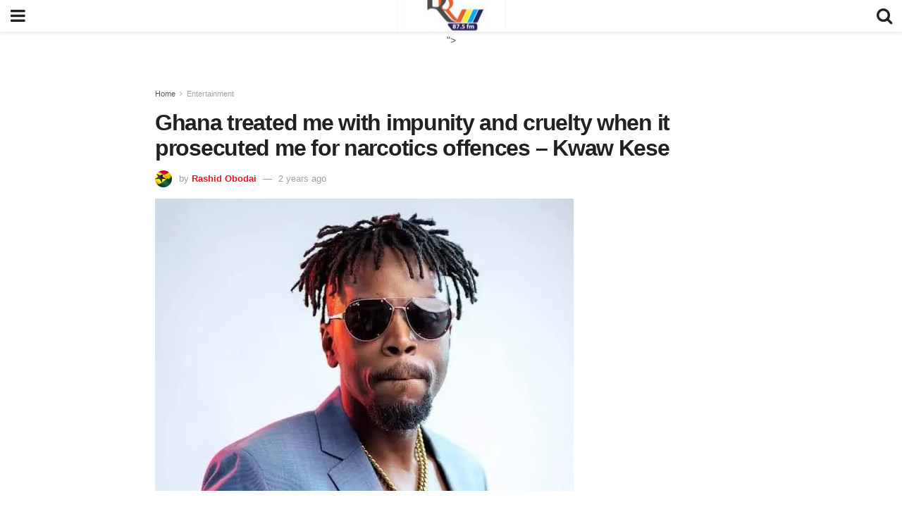

--- FILE ---
content_type: text/html; charset=utf-8
request_url: https://rainbowradioonline.com/2024/05/24/122976/?amp=1
body_size: 10927
content:
<!DOCTYPE html>
<html amp lang="en-US" data-amp-auto-lightbox-disable transformed="self;v=1" i-amphtml-layout="" i-amphtml-no-boilerplate="">
<head><meta charset="utf-8"><meta name="viewport" content="width=device-width,minimum-scale=1,maximum-scale=1,user-scalable=no"><link rel="preconnect" href="https://cdn.ampproject.org"><style amp-runtime="" i-amphtml-version="012512221826001">html{overflow-x:hidden!important}html.i-amphtml-fie{height:100%!important;width:100%!important}html:not([amp4ads]),html:not([amp4ads]) body{height:auto!important}html:not([amp4ads]) body{margin:0!important}body{-webkit-text-size-adjust:100%;-moz-text-size-adjust:100%;-ms-text-size-adjust:100%;text-size-adjust:100%}html.i-amphtml-singledoc.i-amphtml-embedded{-ms-touch-action:pan-y pinch-zoom;touch-action:pan-y pinch-zoom}html.i-amphtml-fie>body,html.i-amphtml-singledoc>body{overflow:visible!important}html.i-amphtml-fie:not(.i-amphtml-inabox)>body,html.i-amphtml-singledoc:not(.i-amphtml-inabox)>body{position:relative!important}html.i-amphtml-ios-embed-legacy>body{overflow-x:hidden!important;overflow-y:auto!important;position:absolute!important}html.i-amphtml-ios-embed{overflow-y:auto!important;position:static}#i-amphtml-wrapper{overflow-x:hidden!important;overflow-y:auto!important;position:absolute!important;top:0!important;left:0!important;right:0!important;bottom:0!important;margin:0!important;display:block!important}html.i-amphtml-ios-embed.i-amphtml-ios-overscroll,html.i-amphtml-ios-embed.i-amphtml-ios-overscroll>#i-amphtml-wrapper{-webkit-overflow-scrolling:touch!important}#i-amphtml-wrapper>body{position:relative!important;border-top:1px solid transparent!important}#i-amphtml-wrapper+body{visibility:visible}#i-amphtml-wrapper+body .i-amphtml-lightbox-element,#i-amphtml-wrapper+body[i-amphtml-lightbox]{visibility:hidden}#i-amphtml-wrapper+body[i-amphtml-lightbox] .i-amphtml-lightbox-element{visibility:visible}#i-amphtml-wrapper.i-amphtml-scroll-disabled,.i-amphtml-scroll-disabled{overflow-x:hidden!important;overflow-y:hidden!important}amp-instagram{padding:54px 0px 0px!important;background-color:#fff}amp-iframe iframe{box-sizing:border-box!important}[amp-access][amp-access-hide]{display:none}[subscriptions-dialog],body:not(.i-amphtml-subs-ready) [subscriptions-action],body:not(.i-amphtml-subs-ready) [subscriptions-section]{display:none!important}amp-experiment,amp-live-list>[update]{display:none}amp-list[resizable-children]>.i-amphtml-loading-container.amp-hidden{display:none!important}amp-list [fetch-error],amp-list[load-more] [load-more-button],amp-list[load-more] [load-more-end],amp-list[load-more] [load-more-failed],amp-list[load-more] [load-more-loading]{display:none}amp-list[diffable] div[role=list]{display:block}amp-story-page,amp-story[standalone]{min-height:1px!important;display:block!important;height:100%!important;margin:0!important;padding:0!important;overflow:hidden!important;width:100%!important}amp-story[standalone]{background-color:#000!important;position:relative!important}amp-story-page{background-color:#757575}amp-story .amp-active>div,amp-story .i-amphtml-loader-background{display:none!important}amp-story-page:not(:first-of-type):not([distance]):not([active]){transform:translateY(1000vh)!important}amp-autocomplete{position:relative!important;display:inline-block!important}amp-autocomplete>input,amp-autocomplete>textarea{padding:0.5rem;border:1px solid rgba(0,0,0,.33)}.i-amphtml-autocomplete-results,amp-autocomplete>input,amp-autocomplete>textarea{font-size:1rem;line-height:1.5rem}[amp-fx^=fly-in]{visibility:hidden}amp-script[nodom],amp-script[sandboxed]{position:fixed!important;top:0!important;width:1px!important;height:1px!important;overflow:hidden!important;visibility:hidden}
/*# sourceURL=/css/ampdoc.css*/[hidden]{display:none!important}.i-amphtml-element{display:inline-block}.i-amphtml-blurry-placeholder{transition:opacity 0.3s cubic-bezier(0.0,0.0,0.2,1)!important;pointer-events:none}[layout=nodisplay]:not(.i-amphtml-element){display:none!important}.i-amphtml-layout-fixed,[layout=fixed][width][height]:not(.i-amphtml-layout-fixed){display:inline-block;position:relative}.i-amphtml-layout-responsive,[layout=responsive][width][height]:not(.i-amphtml-layout-responsive),[width][height][heights]:not([layout]):not(.i-amphtml-layout-responsive),[width][height][sizes]:not(img):not([layout]):not(.i-amphtml-layout-responsive){display:block;position:relative}.i-amphtml-layout-intrinsic,[layout=intrinsic][width][height]:not(.i-amphtml-layout-intrinsic){display:inline-block;position:relative;max-width:100%}.i-amphtml-layout-intrinsic .i-amphtml-sizer{max-width:100%}.i-amphtml-intrinsic-sizer{max-width:100%;display:block!important}.i-amphtml-layout-container,.i-amphtml-layout-fixed-height,[layout=container],[layout=fixed-height][height]:not(.i-amphtml-layout-fixed-height){display:block;position:relative}.i-amphtml-layout-fill,.i-amphtml-layout-fill.i-amphtml-notbuilt,[layout=fill]:not(.i-amphtml-layout-fill),body noscript>*{display:block;overflow:hidden!important;position:absolute;top:0;left:0;bottom:0;right:0}body noscript>*{position:absolute!important;width:100%;height:100%;z-index:2}body noscript{display:inline!important}.i-amphtml-layout-flex-item,[layout=flex-item]:not(.i-amphtml-layout-flex-item){display:block;position:relative;-ms-flex:1 1 auto;flex:1 1 auto}.i-amphtml-layout-fluid{position:relative}.i-amphtml-layout-size-defined{overflow:hidden!important}.i-amphtml-layout-awaiting-size{position:absolute!important;top:auto!important;bottom:auto!important}i-amphtml-sizer{display:block!important}@supports (aspect-ratio:1/1){i-amphtml-sizer.i-amphtml-disable-ar{display:none!important}}.i-amphtml-blurry-placeholder,.i-amphtml-fill-content{display:block;height:0;max-height:100%;max-width:100%;min-height:100%;min-width:100%;width:0;margin:auto}.i-amphtml-layout-size-defined .i-amphtml-fill-content{position:absolute;top:0;left:0;bottom:0;right:0}.i-amphtml-replaced-content,.i-amphtml-screen-reader{padding:0!important;border:none!important}.i-amphtml-screen-reader{position:fixed!important;top:0px!important;left:0px!important;width:4px!important;height:4px!important;opacity:0!important;overflow:hidden!important;margin:0!important;display:block!important;visibility:visible!important}.i-amphtml-screen-reader~.i-amphtml-screen-reader{left:8px!important}.i-amphtml-screen-reader~.i-amphtml-screen-reader~.i-amphtml-screen-reader{left:12px!important}.i-amphtml-screen-reader~.i-amphtml-screen-reader~.i-amphtml-screen-reader~.i-amphtml-screen-reader{left:16px!important}.i-amphtml-unresolved{position:relative;overflow:hidden!important}.i-amphtml-select-disabled{-webkit-user-select:none!important;-ms-user-select:none!important;user-select:none!important}.i-amphtml-notbuilt,[layout]:not(.i-amphtml-element),[width][height][heights]:not([layout]):not(.i-amphtml-element),[width][height][sizes]:not(img):not([layout]):not(.i-amphtml-element){position:relative;overflow:hidden!important;color:transparent!important}.i-amphtml-notbuilt:not(.i-amphtml-layout-container)>*,[layout]:not([layout=container]):not(.i-amphtml-element)>*,[width][height][heights]:not([layout]):not(.i-amphtml-element)>*,[width][height][sizes]:not([layout]):not(.i-amphtml-element)>*{display:none}amp-img:not(.i-amphtml-element)[i-amphtml-ssr]>img.i-amphtml-fill-content{display:block}.i-amphtml-notbuilt:not(.i-amphtml-layout-container),[layout]:not([layout=container]):not(.i-amphtml-element),[width][height][heights]:not([layout]):not(.i-amphtml-element),[width][height][sizes]:not(img):not([layout]):not(.i-amphtml-element){color:transparent!important;line-height:0!important}.i-amphtml-ghost{visibility:hidden!important}.i-amphtml-element>[placeholder],[layout]:not(.i-amphtml-element)>[placeholder],[width][height][heights]:not([layout]):not(.i-amphtml-element)>[placeholder],[width][height][sizes]:not([layout]):not(.i-amphtml-element)>[placeholder]{display:block;line-height:normal}.i-amphtml-element>[placeholder].amp-hidden,.i-amphtml-element>[placeholder].hidden{visibility:hidden}.i-amphtml-element:not(.amp-notsupported)>[fallback],.i-amphtml-layout-container>[placeholder].amp-hidden,.i-amphtml-layout-container>[placeholder].hidden{display:none}.i-amphtml-layout-size-defined>[fallback],.i-amphtml-layout-size-defined>[placeholder]{position:absolute!important;top:0!important;left:0!important;right:0!important;bottom:0!important;z-index:1}amp-img[i-amphtml-ssr]:not(.i-amphtml-element)>[placeholder]{z-index:auto}.i-amphtml-notbuilt>[placeholder]{display:block!important}.i-amphtml-hidden-by-media-query{display:none!important}.i-amphtml-element-error{background:red!important;color:#fff!important;position:relative!important}.i-amphtml-element-error:before{content:attr(error-message)}i-amp-scroll-container,i-amphtml-scroll-container{position:absolute;top:0;left:0;right:0;bottom:0;display:block}i-amp-scroll-container.amp-active,i-amphtml-scroll-container.amp-active{overflow:auto;-webkit-overflow-scrolling:touch}.i-amphtml-loading-container{display:block!important;pointer-events:none;z-index:1}.i-amphtml-notbuilt>.i-amphtml-loading-container{display:block!important}.i-amphtml-loading-container.amp-hidden{visibility:hidden}.i-amphtml-element>[overflow]{cursor:pointer;position:relative;z-index:2;visibility:hidden;display:initial;line-height:normal}.i-amphtml-layout-size-defined>[overflow]{position:absolute}.i-amphtml-element>[overflow].amp-visible{visibility:visible}template{display:none!important}.amp-border-box,.amp-border-box *,.amp-border-box :after,.amp-border-box :before{box-sizing:border-box}amp-pixel{display:none!important}amp-analytics,amp-auto-ads,amp-story-auto-ads{position:fixed!important;top:0!important;width:1px!important;height:1px!important;overflow:hidden!important;visibility:hidden}amp-story{visibility:hidden!important}html.i-amphtml-fie>amp-analytics{position:initial!important}[visible-when-invalid]:not(.visible),form [submit-error],form [submit-success],form [submitting]{display:none}amp-accordion{display:block!important}@media (min-width:1px){:where(amp-accordion>section)>:first-child{margin:0;background-color:#efefef;padding-right:20px;border:1px solid #dfdfdf}:where(amp-accordion>section)>:last-child{margin:0}}amp-accordion>section{float:none!important}amp-accordion>section>*{float:none!important;display:block!important;overflow:hidden!important;position:relative!important}amp-accordion,amp-accordion>section{margin:0}amp-accordion:not(.i-amphtml-built)>section>:last-child{display:none!important}amp-accordion:not(.i-amphtml-built)>section[expanded]>:last-child{display:block!important}
/*# sourceURL=/css/ampshared.css*/</style><meta name="amp-to-amp-navigation" content="AMP-Redirect-To; AMP.navigateTo"><meta name="msapplication-TileImage" content="https://rainbowradioonline.com/wp-content/uploads/2019/07/cropped-Rainbow-Radio-Logo-large-1-300x300.jpg"><meta name="robots" content="max-image-preview:large, max-snippet:-1, max-video-preview:-1"><meta name="generator" content="AMP Plugin v2.3.0; mode=reader; theme=legacy"><meta name="generator" content="WordPress 6.2.8"><link rel="preconnect" href="https://fonts.gstatic.com" crossorigin=""><link rel="dns-prefetch" href="https://fonts.gstatic.com"><link rel="preconnect" href="https://fonts.gstatic.com/" crossorigin=""><script async="" src="https://cdn.ampproject.org/v0.mjs" type="module" crossorigin="anonymous"></script><script async nomodule src="https://cdn.ampproject.org/v0.js" crossorigin="anonymous"></script><script custom-element="amp-ad" src="https://cdn.ampproject.org/v0/amp-ad-0.1.mjs" async type="module" crossorigin="anonymous"></script><script async nomodule src="https://cdn.ampproject.org/v0/amp-ad-0.1.js" crossorigin="anonymous" custom-element="amp-ad"></script><script custom-element="amp-auto-ads" src="https://cdn.ampproject.org/v0/amp-auto-ads-0.1.mjs" async type="module" crossorigin="anonymous"></script><script async nomodule src="https://cdn.ampproject.org/v0/amp-auto-ads-0.1.js" crossorigin="anonymous" custom-element="amp-auto-ads"></script><script custom-element="amp-form" src="https://cdn.ampproject.org/v0/amp-form-0.1.mjs" async type="module" crossorigin="anonymous"></script><script async nomodule src="https://cdn.ampproject.org/v0/amp-form-0.1.js" crossorigin="anonymous" custom-element="amp-form"></script><script custom-element="amp-sidebar" src="https://cdn.ampproject.org/v0/amp-sidebar-0.1.mjs" async type="module" crossorigin="anonymous"></script><script async nomodule src="https://cdn.ampproject.org/v0/amp-sidebar-0.1.js" crossorigin="anonymous" custom-element="amp-sidebar"></script><link rel="icon" href="https://rainbowradioonline.com/wp-content/uploads/2019/07/cropped-Rainbow-Radio-Logo-large-1-75x75.jpg" sizes="32x32"><link rel="icon" href="https://rainbowradioonline.com/wp-content/uploads/2019/07/cropped-Rainbow-Radio-Logo-large-1-300x300.jpg" sizes="192x192"><link href="https://maxcdn.bootstrapcdn.com/font-awesome/4.7.0/css/font-awesome.min.css" rel="stylesheet" type="text/css"><link rel="stylesheet" href="https://fonts.googleapis.com/css?family=Noto%20Sans%3Aregular%2C700%2C700%2Cregular"><style amp-custom="">#amp-mobile-version-switcher{left:0;position:absolute;width:100%;z-index:100}#amp-mobile-version-switcher>a{background-color:#444;border:0;color:#eaeaea;display:block;font-family:-apple-system,BlinkMacSystemFont,Segoe UI,Roboto,Oxygen-Sans,Ubuntu,Cantarell,Helvetica Neue,sans-serif;font-size:16px;font-weight:600;padding:15px 0;text-align:center;text-decoration:none}#amp-mobile-version-switcher>a:active,#amp-mobile-version-switcher>a:focus,#amp-mobile-version-switcher>a:hover{text-decoration:underline}:where(.wp-block-button__link){border-radius:9999px;box-shadow:none;padding:calc(.667em + 2px) calc(1.333em + 2px);text-decoration:none}:where(.wp-block-columns.has-background){padding:1.25em 2.375em}:where(.wp-block-post-comments input[type=submit]){border:none}:where(.wp-block-file__button){border-radius:2em;padding:.5em 1em}:where(.wp-block-file__button):is(a):active,:where(.wp-block-file__button):is(a):focus,:where(.wp-block-file__button):is(a):hover,:where(.wp-block-file__button):is(a):visited{box-shadow:none;color:#fff;opacity:.85;text-decoration:none}ul{box-sizing:border-box}:where(.wp-block-navigation.has-background .wp-block-navigation-item a:not(.wp-element-button)),:where(.wp-block-navigation.has-background .wp-block-navigation-submenu a:not(.wp-element-button)){padding:.5em 1em}:where(.wp-block-navigation .wp-block-navigation__submenu-container .wp-block-navigation-item a:not(.wp-element-button)),:where(.wp-block-navigation .wp-block-navigation__submenu-container .wp-block-navigation-submenu a:not(.wp-element-button)),:where(.wp-block-navigation .wp-block-navigation__submenu-container .wp-block-navigation-submenu button.wp-block-navigation-item__content),:where(.wp-block-navigation .wp-block-navigation__submenu-container .wp-block-pages-list__item button.wp-block-navigation-item__content){padding:.5em 1em}@keyframes overlay-menu__fade-in-animation{0%{opacity:0;transform:translateY(.5em)}to{opacity:1;transform:translateY(0)}}:where(p.has-text-color:not(.has-link-color)) a{color:inherit}:where(.wp-block-search__button){border:1px solid #ccc;padding:.375em .625em}:where(.wp-block-search__button-inside .wp-block-search__inside-wrapper){border:1px solid #949494;padding:4px}:where(.wp-block-search__button-inside .wp-block-search__inside-wrapper) :where(.wp-block-search__button){padding:.125em .5em}:where(pre.wp-block-verse){font-family:inherit}:root{--wp--preset--font-size--normal:16px;--wp--preset--font-size--huge:42px}.screen-reader-text{clip:rect(1px,1px,1px,1px);border:0;-webkit-clip-path:inset(50%);clip-path:inset(50%);height:1px;margin:-1px;overflow:hidden;padding:0;position:absolute;width:1px}.screen-reader-text:not(#_#_#_#_#_#_#_){word-wrap:normal}.screen-reader-text:focus{background-color:#ddd;-webkit-clip-path:none;clip-path:none;color:#444;display:block;font-size:1em;height:auto;left:5px;line-height:normal;padding:15px 23px 14px;text-decoration:none;top:5px;width:auto;z-index:100000}.screen-reader-text:focus:not(#_#_#_#_#_#_#_){clip:auto}html :where(.has-border-color){border-style:solid}html :where([data-amp-original-style*=border-top-color]){border-top-style:solid}html :where([data-amp-original-style*=border-right-color]){border-right-style:solid}html :where([data-amp-original-style*=border-bottom-color]){border-bottom-style:solid}html :where([data-amp-original-style*=border-left-color]){border-left-style:solid}html :where([data-amp-original-style*=border-width]){border-style:solid}html :where([data-amp-original-style*=border-top-width]){border-top-style:solid}html :where([data-amp-original-style*=border-right-width]){border-right-style:solid}html :where([data-amp-original-style*=border-bottom-width]){border-bottom-style:solid}html :where([data-amp-original-style*=border-left-width]){border-left-style:solid}html :where(amp-img[class*=wp-image-]),html :where(amp-anim[class*=wp-image-]){height:auto;max-width:100%}figure{margin:0 0 1em}html :where(.is-position-sticky){--wp-admin--admin-bar--position-offset:var(--wp-admin--admin-bar--height,0px)}@media screen and (max-width:600px){html :where(.is-position-sticky){--wp-admin--admin-bar--position-offset:0px}}:where(.wp-block-group.has-background){padding:1.25em 2.375em}amp-img.amp-wp-enforced-sizes{-o-object-fit:contain;object-fit:contain}amp-img img,amp-img noscript{image-rendering:inherit;-o-object-fit:inherit;object-fit:inherit;-o-object-position:inherit;object-position:inherit}.amp-wp-enforced-sizes{max-width:100%;margin:0 auto}.clearfix:before,.clearfix:after{content:" ";display:table}.clearfix:after{clear:both}body,html{height:100%;margin:0}body{background-color:#fff;color:#53585c;font-family:-apple-system,BlinkMacSystemFont,"Segoe UI","Roboto","Oxygen-Sans","Ubuntu","Cantarell","Helvetica Neue",sans-serif;font-size:14px;line-height:1.7857142857143em;text-rendering:optimizeLegibility;-webkit-font-smoothing:antialiased;-moz-osx-font-smoothing:grayscale}h1,h2,h3,.amp-wp-title{color:#212121}::-moz-selection{background:#fde69a;color:#212121;text-shadow:none}::-webkit-selection{background:#fde69a;color:#212121;text-shadow:none}::selection{background:#fde69a;color:#212121;text-shadow:none}p,ul,figure{margin:0 0 1em;padding:0}a,a:visited{text-decoration:none}a:hover,a:active,a:focus{color:#212121}a,a:visited,#breadcrumbs a:hover,.amp-related-content h3 a:hover,.amp-related-content h3 a:focus{color:#f70d28}.amp-wp-header{text-align:center;background-color:#fff;height:45px;box-shadow:0 2px 6px rgba(0,0,0,.1)}.amp-wp-header .jeg_mobile_logo{background-image:url("https://rainbowradioonline.com/wp-content/uploads/2022/11/Logo-Accra-e1669375707858.jpeg")}@media only screen and (-webkit-min-device-pixel-ratio: 2),
only screen and (   min--moz-device-pixel-ratio: 2),
only screen and (     -o-min-device-pixel-ratio: 2/1),
only screen and (        min-device-pixel-ratio: 2),
only screen and (                min-resolution: 192dpi),
only screen and (                min-resolution: 2dppx){.amp-wp-header .jeg_mobile_logo{background-image:url("https://rainbowradioonline.com/wp-content/uploads/2022/11/Logo-Accra-e1669375707858.jpeg");background-size:180px}}.amp-wp-header div{color:#fff;font-size:1em;font-weight:400;margin:0 auto;position:relative;display:block;width:100%;height:100%}.amp-wp-header a{text-align:center;width:100%;height:100%;display:block;background-position:center center;background-repeat:no-repeat}.amp-wp-article{color:#333;font-size:16px;line-height:1.625em;margin:22px auto 30px;padding:0 15px;max-width:840px;overflow-wrap:break-word;word-wrap:break-word}.amp-wp-breadcrumb{margin:-5px auto 10px;font-size:11px;color:#a0a0a0}#breadcrumbs a{color:#53585c}#breadcrumbs .fa{padding:0 3px}#breadcrumbs .breadcrumb_last_link a{color:#a0a0a0}.amp-wp-article-header{margin-bottom:15px}.amp-wp-title{display:block;width:100%;font-size:32px;font-weight:bold;line-height:1.15;margin:0 0 .4em;letter-spacing:-.04em}.amp-wp-meta{color:#a0a0a0;list-style:none;font-size:smaller}.amp-wp-meta li{display:inline-block;line-height:1}.amp-wp-byline amp-img,.amp-wp-byline .amp-wp-author{display:inline-block}.amp-wp-author a{font-weight:bold}.amp-wp-byline amp-img{border-radius:100%;position:relative;margin-right:6px;vertical-align:middle}.amp-wp-posted-on{margin-left:5px}.amp-wp-posted-on:before{content:"—";margin-right:5px}.amp-wp-article-featured-image amp-img{margin:0 auto}.jeg_share_amp_container{margin:0 0 15px}.jeg_sharelist{float:none;display:-webkit-flex;display:-ms-flexbox;display:flex;-webkit-flex-wrap:wrap;-ms-flex-wrap:wrap;flex-wrap:wrap;-webkit-align-items:flex-start;-ms-flex-align:start;align-items:flex-start}.jeg_share_button a{display:-webkit-flex;display:-ms-flexbox;display:flex;-webkit-flex:1;-ms-flex:1;flex:1;-webkit-justify-content:center;-ms-flex-pack:center;justify-content:center;-webkit-backface-visibility:hidden;backface-visibility:hidden}.jeg_share_button a{float:left;width:auto;height:32px;line-height:32px;white-space:nowrap;padding:0 10px;color:#fff;background:#212121;margin:0 5px 5px 0;border-radius:3px;text-align:center;-webkit-transition:.2s;-o-transition:.2s;transition:.2s}.jeg_share_button a:last-child{margin-right:0}.jeg_share_button a:hover{opacity:.75}.jeg_share_button a > span{display:none}.jeg_share_button .fa{font-size:16px;line-height:inherit}.jeg_share_button .jeg_btn-facebook{background:#45629f}.jeg_share_button .jeg_btn-twitter{background:#5eb2ef}.jeg_share_button .jeg_btn-google-plus{background:#df5443}.amp-wp-article-content{color:#53585c}.amp-wp-article-content ul{margin:0 0 1.5em 1.5em}.amp-wp-article-content li{margin-bottom:.5em}.amp-wp-article-content ul{list-style:square}.amp-wp-article-content amp-img{margin:0 auto 15px}.amp-wp-article-content .wp-caption amp-img{margin-bottom:0px}.amp-wp-article-content h1,.amp-wp-article-content h2,.amp-wp-article-content h3{font-weight:500}.wp-caption{max-width:100%;box-sizing:border-box}.wp-caption a{color:#a0a0a0;text-decoration:underline}.amp-wp-meta-taxonomy{display:block;list-style:none;margin:20px 0;border-bottom:2px solid #eee}.amp-wp-meta-taxonomy span{font-weight:bold}.amp-wp-tax-category{font-size:smaller;line-height:1.4em;margin:0 0 1em}.amp-related-wrapper h2{font-size:16px;font-weight:bold;margin-bottom:10px}.amp-related-content{margin-bottom:15px;overflow:hidden}.amp-related-content amp-img{float:left;width:100px}.amp-related-text{margin-left:100px;padding-left:15px}.amp-related-content h3{font-size:14px;font-weight:500;line-height:1.4em;margin:0 0 5px}.amp-related-content h3 a{color:#212121}.amp-related-content .amp-related-meta{color:#a0a0a0;font-size:10px;line-height:normal;text-transform:uppercase}.amp-related-date{margin-left:5px}.amp-related-date:before{content:"—";margin-right:5px}.amp-wp-footer{background:#f5f5f5;color:#999;text-align:center}.amp-wp-footer .amp-wp-footer-inner{margin:0 auto;padding:15px;position:relative}.amp-wp-footer h2{font-size:1em;line-height:1.375em;margin:0 0 .5em}.amp-wp-footer .back-to-top{font-size:11px;text-transform:uppercase;letter-spacing:1px}.amp-wp-footer p{font-size:12px;line-height:1.5em;margin:1em 2em .6em}.amp-wp-footer a{color:#53585c;text-decoration:none}.amp-wp-social-footer a:not(:last-child){margin-right:.8em}.amp_ad_wrapper{text-align:center}.toggle_btn,.amp-wp-header .jeg_search_toggle{color:#212121;background:transparent;font-size:24px;top:0;left:0;position:absolute;display:inline-block;width:50px;height:45px;line-height:45px;text-align:center;border:none;padding:0;outline:0}.amp-wp-header .jeg_search_toggle{left:auto;right:0}#sidebar{background-color:#fff;width:100%;max-width:320px}#sidebar > div:nth-child(3){display:none}.jeg_mobile_wrapper{height:100%;overflow-x:hidden;overflow-y:auto}.jeg_mobile_wrapper .nav_wrap{min-height:100%;display:flex;flex-direction:column;position:relative}.jeg_mobile_wrapper .nav_wrap:before{content:"";position:absolute;top:0;left:0;right:0;bottom:0;min-height:100%;z-index:-1}.jeg_mobile_wrapper .item_main{flex:1}.jeg_mobile_wrapper .item_bottom{-webkit-box-pack:end;-ms-flex-pack:end;justify-content:flex-end}.jeg_aside_item{display:block;padding:20px;border-bottom:1px solid #eee}.item_bottom .jeg_aside_item{padding:10px 20px;border-bottom:0}.item_bottom .jeg_aside_item:first-child{padding-top:20px}.item_bottom .jeg_aside_item:last-child{padding-bottom:20px}.jeg_aside_item:last-child{border-bottom:0}.jeg_aside_item:after{content:"";display:table;clear:both}.jeg_mobile_wrapper .socials_widget{display:-webkit-box;display:-ms-flexbox;display:flex}.jeg_mobile_wrapper .socials_widget a{margin-bottom:0;display:block}.jeg_search_wrapper .jeg_search_input{width:100%;vertical-align:middle;height:40px;padding:.5em 30px .5em 14px;box-sizing:border-box}.jeg_mobile_wrapper .jeg_search_result{width:100%;border-left:0;border-right:0;right:0}.jeg_aside_copyright{font-size:11px;color:#757575;letter-spacing:.5px}.jeg_aside_copyright a{color:inherit;border-bottom:1px solid #aaa}.jeg_aside_copyright p{margin-bottom:1.2em}.jeg_aside_copyright p:last-child{margin-bottom:0}.socials_widget a{display:inline-block;margin:0 10px 10px 0;text-decoration:none}.socials_widget.nobg a{margin:0 20px 15px 0}.socials_widget a:last-child{margin-right:0}.socials_widget.nobg a .fa{font-size:18px;width:auto;height:auto;line-height:inherit;background:transparent}.socials_widget a .fa{font-size:1em;display:inline-block;width:38px;line-height:36px;white-space:nowrap;color:#fff;text-align:center;-webkit-transition:all .2s ease-in-out;-o-transition:all .2s ease-in-out;transition:all .2s ease-in-out}.socials_widget .jeg_facebook .fa{background:#45629f}.socials_widget .jeg_twitter .fa{background:#5eb2ef}.socials_widget .jeg_youtube .fa{background:#c61d23}.socials_widget.nobg .jeg_facebook .fa{color:#45629f}.socials_widget.nobg .jeg_twitter .fa{color:#5eb2ef}.socials_widget.nobg .jeg_youtube .fa{color:#c61d23}.jeg_search_wrapper{position:relative}.jeg_search_wrapper .jeg_search_form{display:block;position:relative;line-height:normal;min-width:60%}.jeg_search_no_expand .jeg_search_toggle{display:none}.jeg_mobile_wrapper .jeg_search_result{width:100%;border-left:0;border-right:0;right:0}.jeg_search_hide{display:none}.jeg_mobile_wrapper .jeg_search_no_expand .jeg_search_input{box-shadow:inset 0 2px 2px rgba(0,0,0,.05)}.jeg_mobile_wrapper .jeg_search_result{width:100%;border-left:0;border-right:0;right:0}.jeg_search_no_expand.round .jeg_search_input{border-radius:33px;padding:.5em 15px}.jeg_search_no_expand.round .jeg_search_button{padding-right:12px}input:not([type="submit"]){display:inline-block;background:#fff;border:1px solid #e0e0e0;border-radius:0;padding:7px 14px;height:40px;outline:none;font-size:14px;font-weight:300;margin:0;width:100%;max-width:100%;-webkit-transition:all .2s ease;transition:.25s ease;box-shadow:none}input[type="submit"],.btn{border:none;background:#f70d28;color:#fff;padding:0 20px;line-height:40px;height:40px;display:inline-block;cursor:pointer;text-transform:uppercase;font-size:13px;font-weight:bold;letter-spacing:2px;outline:0;-webkit-appearance:none;-webkit-transition:.3s ease;transition:.3s ease}.jeg_search_wrapper .jeg_search_button{color:#212121;background:transparent;border:0;font-size:14px;outline:none;cursor:pointer;position:absolute;height:auto;min-height:unset;top:0;bottom:0;right:0;padding:0 10px;transition:none}@media only screen and (max-width: 320px){#sidebar{max-width:275px}}

/*# sourceURL=amp-custom.css */</style><link rel="apple-touch-icon" href="https://rainbowradioonline.com/wp-content/uploads/2019/07/cropped-Rainbow-Radio-Logo-large-1-300x300.jpg"><link rel="canonical" href="https://rainbowradioonline.com/2024/05/24/122976/"><title>Ghana treated me with impunity and cruelty when it prosecuted me for narcotics offences – Kwaw Kese – Rainbow Radio Online</title></head>

<body class="">

<amp-auto-ads type="adsense" data-ad-client="pub-8082310472213940" class="i-amphtml-layout-container" i-amphtml-layout="container"></amp-auto-ads>

<header id="#top" class="amp-wp-header normal">
	<div>
		<button on="tap:sidebar.toggle" class="toggle_btn">
			<i class="fa fa-bars"></i>
		</button>
		<a class="jeg_mobile_logo" href="https://rainbowradioonline.com/?amp=1"></a>
		<a class="jeg_search_toggle" href="https://rainbowradioonline.com/?s&amp;amp=1">
			<i class="fa fa-search"></i>
		</a>
	</div>
</header>


<amp-sidebar id="sidebar" layout="nodisplay" side="left" class="normal i-amphtml-layout-nodisplay" hidden="hidden" i-amphtml-layout="nodisplay">
	<div class="jeg_mobile_wrapper">
        <div class="nav_wrap">
    <div class="item_main">
        
<div class="jeg_aside_item jeg_search_wrapper jeg_search_no_expand round">
    <a href="#" class="jeg_search_toggle"><i class="fa fa-search"></i></a>
    <form action="https://rainbowradioonline.com/?amp=1" method="get" class="jeg_search_form" target="_top">
    <input name="s" class="jeg_search_input" placeholder="Search..." type="text" value="" autocomplete="off">
    <button type="submit" class="jeg_search_button btn"><i class="fa fa-search"></i></button>
<input name="amp" value="1" type="hidden"></form>

<div class="jeg_search_result jeg_search_hide with_result">
    <div class="search-result-wrapper">
    </div>
    <div class="search-link search-noresult">
        No Result    </div>
    <div class="search-link search-all-button">
        <i class="fa fa-search"></i> View All Result    </div>
</div></div><div class="jeg_aside_item">
    </div>    </div>
    <div class="item_bottom">
        <div class="jeg_aside_item socials_widget nobg">
    <a href="http://facebook.com" target="_blank" class="jeg_facebook"><i class="fa fa-facebook"></i> </a><a href="http://twitter.com" target="_blank" class="jeg_twitter"><i class="fa fa-twitter"></i> </a><a href="http://youtube.com" target="_blank" class="jeg_youtube"><i class="fa fa-youtube-play"></i> </a></div><div class="jeg_aside_item jeg_aside_copyright">
	<p>© 2022 <a href="https://www.rainbowradioonline.com/" title="Rainbow Radio Int.">Rainbow Radio International </a> </p>
</div>    </div>
</div>    </div>
</amp-sidebar>
<div class="amp_ad_wrapper jnews_amp_above_article_ads"><amp-ad type="adsense" width="320" height="50" data-ad-client="ca-pub-8082310472213940" data-ad-slot="&lt;scriptasyncsrc=" class="i-amphtml-layout-fixed i-amphtml-layout-size-defined" style="width:320px;height:50px" i-amphtml-layout="fixed">"&gt;
                    </amp-ad></div>
<article class="amp-wp-article">

	<div class="amp-wp-breadcrumb">
		<div id="breadcrumbs"><span class="">
                <a href="https://rainbowradioonline.com?amp=1">Home</a>
            </span><i class="fa fa-angle-right"></i><span class="breadcrumb_last_link">
                <a href="https://rainbowradioonline.com/category/bs-entertainment/?amp=1">Entertainment</a>
            </span></div>	</div>

	<header class="amp-wp-article-header">
		<h1 class="amp-wp-title">Ghana treated me with impunity and cruelty when it prosecuted me for narcotics offences – Kwaw Kese</h1>
		<ul class="amp-wp-meta">
			<li class="amp-wp-byline">
		<amp-img src="https://secure.gravatar.com/avatar/fa1a38185bb5e89b267926b3f099347e?s=24&amp;d=mm&amp;r=g" width="24" height="24" layout="fixed" class="i-amphtml-layout-fixed i-amphtml-layout-size-defined" style="width:24px;height:24px" i-amphtml-layout="fixed"></amp-img>
		<span class="amp-wp-author">by <a href="https://rainbowradioonline.com/author/rash/?amp=1">Rashid Obodai</a></span>
</li>
<li class="amp-wp-posted-on">
	<time datetime="2024-05-24T12:44:18+00:00">
		2 years ago	</time>
</li>
		</ul>
	</header>

		<figure class="amp-wp-article-featured-image wp-caption">
		<amp-img width="594" height="415" src="https://rainbowradioonline.com/wp-content/uploads/2024/05/images.jpg" class="attachment-large size-large wp-post-image amp-wp-enforced-sizes i-amphtml-layout-intrinsic i-amphtml-layout-size-defined" alt="images" srcset="https://rainbowradioonline.com/wp-content/uploads/2024/05/images.jpg 594w, https://rainbowradioonline.com/wp-content/uploads/2024/05/images-300x210.jpg 300w" sizes="(max-width: 594px) 100vw, 594px" data-hero-candidate="" layout="intrinsic" disable-inline-width="" data-hero i-amphtml-ssr i-amphtml-layout="intrinsic"><i-amphtml-sizer slot="i-amphtml-svc" class="i-amphtml-sizer"><img alt="" aria-hidden="true" class="i-amphtml-intrinsic-sizer" role="presentation" src="[data-uri]"></i-amphtml-sizer><img class="i-amphtml-fill-content i-amphtml-replaced-content" decoding="async" alt="images" src="https://rainbowradioonline.com/wp-content/uploads/2024/05/images.jpg" srcset="https://rainbowradioonline.com/wp-content/uploads/2024/05/images.jpg 594w, https://rainbowradioonline.com/wp-content/uploads/2024/05/images-300x210.jpg 300w" sizes="(max-width: 594px) 100vw, 594px"></amp-img>			</figure>

	<div class="amp-wp-share">
		<div class="jeg_share_amp_container"><div class="jeg_share_button share-amp clearfix">
                <div class="jeg_sharelist">
                    <a href="http://www.facebook.com/sharer.php?u=https%3A%2F%2Frainbowradioonline.com%2F2024%2F05%2F24%2F122976%2F" rel="nofollow" class="jeg_btn-facebook expanded"><i class="fa fa-facebook-official"></i><span>Share on Facebook</span></a><a href="https://twitter.com/intent/tweet?text=Ghana+treated+me+with+impunity+and+cruelty+when+it+prosecuted+me+for+narcotics+offences+%E2%80%93+Kwaw+Kese&amp;url=https%3A%2F%2Frainbowradioonline.com%2F2024%2F05%2F24%2F122976%2F" rel="nofollow" class="jeg_btn-twitter expanded"><i class="fa fa-twitter"></i><span>Share on Twitter</span></a><a href="https://plus.google.com/share?url=https%3A%2F%2Frainbowradioonline.com%2F2024%2F05%2F24%2F122976%2F" rel="nofollow" class="jeg_btn-google-plus removed "><i class="fa fa-google-plus"></i></a><a href="https%3A%2F%2Frainbowradioonline.com%2F2024%2F05%2F24%2F122976%2F?amp=1" rel="nofollow" class=" "><i class="fa fa-"></i></a>
                </div>
            </div></div>	</div>

	<div class="amp_ad_wrapper jnews_amp_above_content_ads"><amp-ad type="adsense" width="320" height="50" data-ad-client="ca-pub-8082310472213940" data-ad-slot="3926568536" class="i-amphtml-layout-fixed i-amphtml-layout-size-defined" style="width:320px;height:50px" i-amphtml-layout="fixed">
                    </amp-ad></div>
	<div class="amp-wp-article-content">
		
<p>Rapper Kwaw Kese believes he was treated with cruelty following his arrest and conviction for narcotics offences after being caught smoking marijuana in public in 2015.</p>



<p>The musician alleged that his arrest and prosecution were discriminatory.</p>



<p>Contrary to claims that he was detained for narcotics possession, the musician maintained that what he had was a herb, not narcotics.</p><div class="amp_ad_wrapper jnews_amp_inline_content_ads"><amp-ad type="adsense" width="320" height="50" data-ad-client="ca-pub-8082310472213940" data-ad-slot="&lt;scriptasyncsrc=" class="i-amphtml-layout-fixed i-amphtml-layout-size-defined" style="width:320px;height:50px" i-amphtml-layout="fixed">"&gt;
                    </amp-ad></div>



<p>Speaking on the Midmorning Show on Rainbow Radio 87.5FM, Kwaw Kese said the situation affected his brand and caused him a lot of negative reactions with the corporate world.</p>



<p>Kwaw Kese was tried for narcotic offences and was sentenced to a day’s imprisonment and a fine of GH1,200 in 2015.</p>



<p>Commenting on the incident, Kwaw Kese told host Sokoohemaa Kukua that “I haven’t had any drug issues. What I had was an herb. It was not narcotics”, he stated.</p>



<p>When asked if this changed him, he said, “Yes, it changed me. It gave me an experience. It changed my perception of Ghana as a motherland. I realised Ghana is not a motherland. As a mother, you should be compassionate towards your children. Ghana didn’t act towards me as a mother. Ghana treated me with impunity and cruelty, so I saw Ghana differently. But it did not change anything about me.</p>



<p>I still love Ghana. I cannot adopt another country as mine. I was born and raised here, so I am still a proud Ghanaian. But the way I used to see Ghana is no longer the same. The situation affected my business and my finances. It affected my business in the corporate world,” he added.</p>



<p>He was, however, quick to add that despite all these challenges, he was doing better than some of his colleagues.<br> <br>By: Rainbowradioonline com/Ghana</p>
	</div>
	
	<ul class="amp-wp-meta-taxonomy">	<li class="amp-wp-tax-category">
		<span class="screen-reader-text">Categories:</span>
		<a href="https://rainbowradioonline.com/category/bs-entertainment/?amp=1" rel="category tag">Entertainment</a>	</li>

</ul>

	<div class="amp_ad_wrapper jnews_amp_below_content_ads"><amp-ad type="adsense" width="320" height="50" data-ad-client="ca-pub-8082310472213940" data-ad-slot="3926568536" class="i-amphtml-layout-fixed i-amphtml-layout-size-defined" style="width:320px;height:50px" i-amphtml-layout="fixed">
                    </amp-ad></div><div class="amp-related-wrapper">
                        <h2>Related Content</h2>
                        <div class="amp-related-content">
                            <amp-img src="https://rainbowradioonline.com/wp-content/uploads/2026/01/1775-120x86.webp" width="120" height="86" layout="responsive" class="amp-related-image i-amphtml-layout-responsive i-amphtml-layout-size-defined" i-amphtml-layout="responsive"><i-amphtml-sizer slot="i-amphtml-svc" style="display:block;padding-top:71.6667%"></i-amphtml-sizer></amp-img>
                            <div class="amp-related-text">
                                <h3><a href="https://rainbowradioonline.com/2026/01/23/man-kills-neighbour-who-tried-to-prevent-his-suicide-then-kills-himself/?amp=1">Man kills neighbour who tried to prevent his suicide, then kills himself</a></h3>
                                <div class="amp-related-meta">
                                    By
                                    <span class="amp-related-author">Rashid Obodai</span>
                                    <span class="amp-related-date">January 23, 2026</span>
                                </div>
                            </div>
                        </div><div class="amp-related-content">
                            <amp-img src="https://rainbowradioonline.com/wp-content/uploads/2026/01/1727-120x86.jpg" width="120" height="86" layout="responsive" class="amp-related-image i-amphtml-layout-responsive i-amphtml-layout-size-defined" i-amphtml-layout="responsive"><i-amphtml-sizer slot="i-amphtml-svc" style="display:block;padding-top:71.6667%"></i-amphtml-sizer></amp-img>
                            <div class="amp-related-text">
                                <h3><a href="https://rainbowradioonline.com/2026/01/23/police-arrest-22-foreign-nationals-for-suspected-illegal-mining-activities/?amp=1">Police arrest 22 foreign nationals for suspected illegal mining activities</a></h3>
                                <div class="amp-related-meta">
                                    By
                                    <span class="amp-related-author">Rashid Obodai</span>
                                    <span class="amp-related-date">January 23, 2026</span>
                                </div>
                            </div>
                        </div><div class="amp-related-content">
                            <amp-img src="https://rainbowradioonline.com/wp-content/uploads/2026/01/1726-120x86.jpg" width="120" height="86" layout="responsive" class="amp-related-image i-amphtml-layout-responsive i-amphtml-layout-size-defined" i-amphtml-layout="responsive"><i-amphtml-sizer slot="i-amphtml-svc" style="display:block;padding-top:71.6667%"></i-amphtml-sizer></amp-img>
                            <div class="amp-related-text">
                                <h3><a href="https://rainbowradioonline.com/2026/01/23/police-arrest-three-foreign-nationals-over-sim-box-fraud/?amp=1">Police arrest three foreign nationals over SIM box fraud</a></h3>
                                <div class="amp-related-meta">
                                    By
                                    <span class="amp-related-author">Rashid Obodai</span>
                                    <span class="amp-related-date">January 23, 2026</span>
                                </div>
                            </div>
                        </div><div class="amp-related-content">
                            <amp-img src="https://rainbowradioonline.com/wp-content/uploads/2026/01/1725-120x86.jpg" width="120" height="86" layout="responsive" class="amp-related-image i-amphtml-layout-responsive i-amphtml-layout-size-defined" i-amphtml-layout="responsive"><i-amphtml-sizer slot="i-amphtml-svc" style="display:block;padding-top:71.6667%"></i-amphtml-sizer></amp-img>
                            <div class="amp-related-text">
                                <h3><a href="https://rainbowradioonline.com/2026/01/23/no-will-found-for-highlife-icon-daddy-lumba-high-court-confirms/?amp=1">No Will found for Highlife icon Daddy Lumba, High Court confirms</a></h3>
                                <div class="amp-related-meta">
                                    By
                                    <span class="amp-related-author">Rashid Obodai</span>
                                    <span class="amp-related-date">January 23, 2026</span>
                                </div>
                            </div>
                        </div><div class="amp-related-content">
                            <amp-img src="https://rainbowradioonline.com/wp-content/uploads/2026/01/1557-120x86.webp" width="120" height="86" layout="responsive" class="amp-related-image i-amphtml-layout-responsive i-amphtml-layout-size-defined" i-amphtml-layout="responsive"><i-amphtml-sizer slot="i-amphtml-svc" style="display:block;padding-top:71.6667%"></i-amphtml-sizer></amp-img>
                            <div class="amp-related-text">
                                <h3><a href="https://rainbowradioonline.com/2026/01/23/stop-fronting-for-foreigners-so-thy-dont-take-over-the-retail-market-minsiter/?amp=1">Stop fronting for foreigners so they don't take over the retail market - Minister</a></h3>
                                <div class="amp-related-meta">
                                    By
                                    <span class="amp-related-author">Rashid Obodai</span>
                                    <span class="amp-related-date">January 23, 2026</span>
                                </div>
                            </div>
                        </div><div class="amp-related-content">
                            <amp-img src="https://rainbowradioonline.com/wp-content/uploads/2026/01/IMG-20260123-WA0070-120x86.jpg" width="120" height="86" layout="responsive" class="amp-related-image i-amphtml-layout-responsive i-amphtml-layout-size-defined" i-amphtml-layout="responsive"><i-amphtml-sizer slot="i-amphtml-svc" style="display:block;padding-top:71.6667%"></i-amphtml-sizer></amp-img>
                            <div class="amp-related-text">
                                <h3><a href="https://rainbowradioonline.com/2026/01/23/without-the-grace-of-god-only-money-and-connections-get-you-noticed-in-gospel-music-musician/?amp=1">'Without the grace of God, only money and connections get you noticed in gospel music' - Musician</a></h3>
                                <div class="amp-related-meta">
                                    By
                                    <span class="amp-related-author">Rashid Obodai</span>
                                    <span class="amp-related-date">January 23, 2026</span>
                                </div>
                            </div>
                        </div>
                    </div>
</article>


<footer class="amp-wp-footer">
	<div class="amp-wp-footer-inner">
		<a href="#top" class="back-to-top">Back to top</a>

		<p class="copyright">
            © 2022 <a href="https://www.rainbowradioonline.com/" title="Rainbow Radio Int.">Rainbow Radio International </a>         </p>
		
		<div class="amp-wp-social-footer">
			<a href="http://facebook.com" target="_blank" class="jeg_facebook"><i class="fa fa-facebook"></i> </a><a href="http://twitter.com" target="_blank" class="jeg_twitter"><i class="fa fa-twitter"></i> </a><a href="http://youtube.com" target="_blank" class="jeg_youtube"><i class="fa fa-youtube-play"></i> </a>		</div>
	</div>
</footer>

<script type="application/ld+json">{"@context":"https://schema.org","@graph":[{"@type":"WebSite","@id":"https://rainbowradioonline.com/#website","url":"https://rainbowradioonline.com/","name":"Rainbow Radio Online","potentialAction":{"@id":"https://rainbowradioonline.com/2024/05/24/122976#searchaction"},"publisher":{"@id":"https://rainbowradioonline.com/#organization"}},{"@type":"SearchAction","@id":"https://rainbowradioonline.com/2024/05/24/122976#searchaction","target":"https://rainbowradioonline.com/?s={search_term_string}","query-input":"required name=search_term_string"},{"@type":"BreadcrumbList","name":"Breadcrumbs","@id":"https://rainbowradioonline.com/2024/05/24/122976#breadcrumbs","itemListElement":[{"@type":"ListItem","position":1,"name":"Home","item":"https://rainbowradioonline.com/"},{"@type":"ListItem","position":2,"name":"Entertainment","item":"https://rainbowradioonline.com/category/bs-entertainment/"}]},{"@type":"WebPage","@id":"https://rainbowradioonline.com/2024/05/24/122976#webpage","url":"https://rainbowradioonline.com/2024/05/24/122976","inLanguage":"en_US","name":"Ghana treated me with impunity and cruelty when it prosecuted me for narcotics offences \u0026#8211; Kwaw Kese \u0026#8211; Rainbow Radio Online","description":"Rapper Kwaw Kese believes he was treated with cruelty following his arrest and conviction for narcotics offences after being caught smoking marijuana in public ","datePublished":"2024-05-24T12:44:18+00:00","dateModified":"2024-05-24T12:45:03+00:00","isPartOf":{"@id":"https://rainbowradioonline.com/#website"},"breadcrumb":{"@id":"https://rainbowradioonline.com/2024/05/24/122976#breadcrumbs"},"primaryImageOfPage":{"@id":"https://rainbowradioonline.com/2024/05/24/122976#thumbnail"},"image":{"@id":"https://rainbowradioonline.com/2024/05/24/122976#thumbnail"}},{"@type":"Organization","@id":"https://rainbowradioonline.com/#organization","url":"https://rainbowradioonline.com/","name":"Rainbow Radio Online","logo":{"@id":"https://rainbowradioonline.com/2024/05/24/122976#logo"},"image":{"@id":"https://rainbowradioonline.com/2024/05/24/122976#logo"}},{"@type":"ImageObject","@id":"https://rainbowradioonline.com/2024/05/24/122976#logo","url":"https://rainbowradioonline.com/wp-content/uploads/2019/07/cropped-Rainbow-Radio-Logo-large-1.jpg","width":512,"height":512},{"@type":"ImageObject","@id":"https://rainbowradioonline.com/2024/05/24/122976#thumbnail","url":"https://rainbowradioonline.com/wp-content/uploads/2024/05/images.jpg","width":594,"height":415},{"@type":"Article","@id":"https://rainbowradioonline.com/2024/05/24/122976#article","url":"https://rainbowradioonline.com/2024/05/24/122976","headline":"Ghana treated me with impunity and cruelty when it prosecuted me for narcotics offences - Kwaw Kese","datePublished":"2024-05-24T12:44:18+00:00","dateModified":"2024-05-24T12:45:03+00:00","wordCount":287,"articleSection":["Entertainment"],"isPartOf":{"@id":"https://rainbowradioonline.com/2024/05/24/122976#webpage"},"mainEntityOfPage":{"@id":"https://rainbowradioonline.com/2024/05/24/122976#webpage"},"image":{"@id":"https://rainbowradioonline.com/2024/05/24/122976#thumbnail"},"publisher":{"@id":"https://rainbowradioonline.com/#organization"},"author":{"@id":"https://rainbowradioonline.com/2024/05/24/122976#author"}},{"@type":"Person","@id":"https://rainbowradioonline.com/2024/05/24/122976#author","url":"https://rainbowradioonline.com/author/rash/","name":"Rashid Obodai","givenName":"Rashid","familyName":"Obodai","image":{"@id":"https://rainbowradioonline.com/2024/05/24/122976#author_image"}},{"@type":"ImageObject","@id":"https://rainbowradioonline.com/2024/05/24/122976#author_image","url":"https://secure.gravatar.com/avatar/fa1a38185bb5e89b267926b3f099347e?s=96\u0026d=mm\u0026r=g","width":96,"height":96,"caption":"Rashid Obodai"}]}</script>		<div id="amp-mobile-version-switcher">
			<a rel="nofollow" href="https://rainbowradioonline.com/2024/05/24/122976/?noamp=mobile">
				Exit mobile version			</a>
		</div>

				

</body></html>

<!--
Performance optimized by W3 Total Cache. Learn more: https://www.boldgrid.com/w3-total-cache/

Object Caching 120/142 objects using disk
Page Caching using disk: enhanced (Requested URI contains query) 
Content Delivery Network via N/A
AMP page, minification is limited

Served from: rainbowradioonline.com @ 2026-01-24 06:26:40 by W3 Total Cache
-->